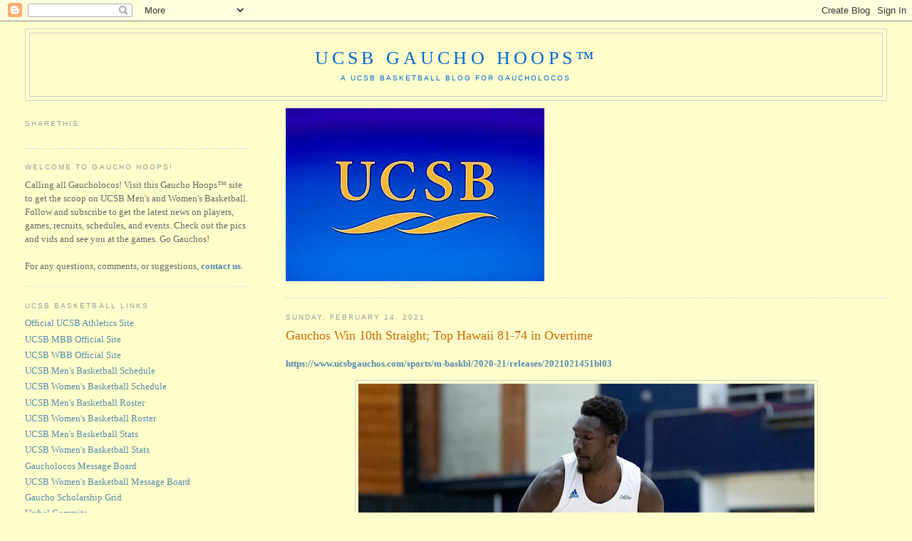

--- FILE ---
content_type: text/html; charset=UTF-8
request_url: https://www.gauchohoops.com/b/stats?style=BLACK_TRANSPARENT&timeRange=ALL_TIME&token=APq4FmAZ16UF_VwtcONne0bmj6lp9MkASWlBaeS4BZA-RPe6mD-BDr80xvSGfs96PbIElet2EeFfoRVZ3pusVkKPD4OuG07GuQ
body_size: 47
content:
{"total":1657667,"sparklineOptions":{"backgroundColor":{"fillOpacity":0.1,"fill":"#000000"},"series":[{"areaOpacity":0.3,"color":"#202020"}]},"sparklineData":[[0,30],[1,16],[2,42],[3,47],[4,44],[5,44],[6,56],[7,35],[8,31],[9,28],[10,100],[11,44],[12,55],[13,41],[14,32],[15,42],[16,19],[17,21],[18,21],[19,11],[20,13],[21,14],[22,29],[23,61],[24,24],[25,22],[26,14],[27,19],[28,14],[29,8]],"nextTickMs":225000}

--- FILE ---
content_type: text/html; charset=utf-8
request_url: https://www.google.com/recaptcha/api2/aframe
body_size: 267
content:
<!DOCTYPE HTML><html><head><meta http-equiv="content-type" content="text/html; charset=UTF-8"></head><body><script nonce="ZeChjJ-7NWrREciAkxdHtA">/** Anti-fraud and anti-abuse applications only. See google.com/recaptcha */ try{var clients={'sodar':'https://pagead2.googlesyndication.com/pagead/sodar?'};window.addEventListener("message",function(a){try{if(a.source===window.parent){var b=JSON.parse(a.data);var c=clients[b['id']];if(c){var d=document.createElement('img');d.src=c+b['params']+'&rc='+(localStorage.getItem("rc::a")?sessionStorage.getItem("rc::b"):"");window.document.body.appendChild(d);sessionStorage.setItem("rc::e",parseInt(sessionStorage.getItem("rc::e")||0)+1);localStorage.setItem("rc::h",'1766992646520');}}}catch(b){}});window.parent.postMessage("_grecaptcha_ready", "*");}catch(b){}</script></body></html>